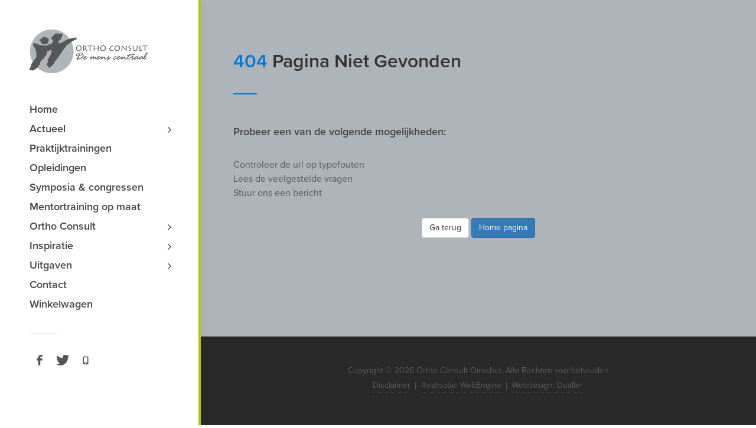

--- FILE ---
content_type: text/html; charset=UTF-8
request_url: https://www.orthoconsult.nl/automutilatie.html
body_size: 3012
content:
<!DOCTYPE html>
<html dir="ltr">
<head>

    <meta http-equiv="content-type" content="text/html; charset=utf-8"/>
    <meta name="author" content="Dualler"/>
    <link rel="icon" type="image/x-icon" href="/bundles/itbytesbackoffice/orthoTheme/extend/ortho/favicon.ico
               "/>

    <!-- Stylesheets ============================================= -->
    <link rel="stylesheet" href="/bundles/itbytesbackoffice/orthoTheme/css/bootstrap.css" type="text/css"/>
    <link rel="stylesheet" href="/bundles/itbytesbackoffice/orthoTheme/style.css" type="text/css"/>
    <link rel="stylesheet" href="/bundles/itbytesbackoffice/orthoTheme/css/dark.css" type="text/css"/>
    <link rel="stylesheet" href="/bundles/itbytesbackoffice/orthoTheme/css/font-icons.css" type="text/css"/>
    <link rel="stylesheet" href="/bundles/itbytesbackoffice/orthoTheme/css/animate.css" type="text/css"/>
    <link rel="stylesheet" href="/bundles/itbytesbackoffice/orthoTheme/css/magnific-popup.css" type="text/css"/>
    <link rel="stylesheet" href="/bundles/itbytesbackoffice/orthoTheme/css/radio-checkbox.css" type="text/css"/>

    <link rel="stylesheet" href="/bundles/itbytesbackoffice/orthoTheme/css/responsive.css" type="text/css"/>
    <link rel="stylesheet" href="/bundles/itbytesbackoffice/orthoTheme/js/bootstrap-datepicker/dist/css/bootstrap-datepicker.css" type="text/css"/>
    <meta name="viewport" content="width=device-width, initial-scale=1, maximum-scale=1"/>
    <!--[if lt IE 9]> <script src="http://css3-mediaqueries-js.googlecode.com/svn/trunk/css3-mediaqueries.js"></script> <![endif]-->

    <link rel="stylesheet" type="text/css" href="/bundles/itbytesbackoffice/orthoTheme/extend/ortho/colors.css
              "/>
    <link rel="stylesheet" href="/bundles/itbytesbackoffice/orthoTheme/css/fonts.css" type="text/css"/>
    <link rel="stylesheet" href="/bundles/itbytesbackoffice/orthoTheme/css/imports/custom.css" type="text/css"/>
    
    <!-- External JavaScripts ============================================= -->
    <script type="text/javascript" src="/bundles/itbytesbackoffice/orthoTheme/js/jquery.js"></script>
    <script type="text/javascript" src="/bundles/itbytesbackoffice/orthoTheme/js/plugins.js"></script>
    <script src="https://use.typekit.net/ipj1twd.js"></script>
    <script>
        try {
            Typekit.load({async: true});
        } catch (e) {}
    </script>

    <!-- Document Title ============================================= -->
    <title>
        De pagina bestaat niet            |
        Ortho Consult</title>

    <!-- Google Tag Manager -->
    <script>(function(w,d,s,l,i){w[l]=w[l]||[];w[l].push({'gtm.start':
                new Date().getTime(),event:'gtm.js'});var f=d.getElementsByTagName(s)[0],
            j=d.createElement(s),dl=l!='dataLayer'?'&l='+l:'';j.async=true;j.src=
            'https://www.googletagmanager.com/gtm.js?id='+i+dl;f.parentNode.insertBefore(j,f);
        })(window,document,'script','dataLayer','GTM-NDRZMQRM');</script>
    <!-- End Google Tag Manager -->

    <!-- Google Universal Analytics -->
    <script>
        (function(i,s,o,g,r,a,m){i['GoogleAnalyticsObject']=r;i[r]=i[r]||function(){
            (i[r].q=i[r].q||[]).push(arguments)},i[r].l=1*new Date();a=s.createElement(o),
            m=s.getElementsByTagName(o)[0];a.async=1;a.src=g;m.parentNode.insertBefore(a,m)
        })(window,document,'script','//www.google-analytics.com/analytics.js','ga');
        ga('create', 'UA-37920437-1', 'auto');
        ga('set', 'forceSSL', true);
        ga('set', 'anonymizeIp', true);
        ga('send', 'pageview');
    </script>
    <!-- End Google Universal Analytics -->

</head>

<body data-loader="3" data-animation-in="fadeIn" data-speed-in="1500" data-animation-out="fadeOut" data-speed-out="800" class="stretched side-header">

<!-- Google Tag Manager (noscript) -->
<noscript><iframe src="https://www.googletagmanager.com/ns.html?id=GTM-NDRZMQRM"
                  height="0" width="0" style="display:none;visibility:hidden"></iframe></noscript>
<!-- End Google Tag Manager (noscript) -->

<!-- Document Wrapper ============================================= -->
<div id="wrapper" class="clearfix">

    <!-- Header ============================================= -->
    <header id="header">

        <div id="header-wrap">

            <div class="container clearfix">

                <div id="primary-menu-trigger">
                    <i class="icon-reorder"></i>
                </div>

                <!-- Logo ============================================= -->
                <div id="logo" class="nobottomborder">
                    <a href="https://www.orthoconsult.nl/" class="standard-logo" data-dark-logo="
                           /extend/ortho/logo-side-dark.png
                           ">
                        <img src="
                                /bundles/itbytesbackoffice/orthoTheme/extend/ortho/logo-side.png
                                " alt="Ortho Consult Logo"></a>
                    <a href="https://www.orthoconsult.nl/" class="retina-logo" data-dark-logo="
                           /extend/ortho/logo-side-dark@2x.png
                           ">
                        <img src="
                                /bundles/itbytesbackoffice/orthoTheme/extend/ortho/logo-side@2x.png
                                " alt="Ortho Consult Logo"></a>
                </div>
                <!-- #logo end -->

                <!-- Primary Navigation ============================================= -->
                <nav id="primary-menu">
                            <ul>
                                                                                                                                                                        <li class=" ">
                        <a href="/">
                            <div>Home</div>
                        </a>
                                            </li>
                                                                <li class=" submenu">
                        <a href="/actueel">
                            <div>Actueel</div>
                        </a>
                                                    <ul>
                                                                    <li class="">
                                        <a href="/agenda-trainingen">
                                            <div>Agenda trainingen</div>
                                        </a>
                                    </li>
                                                                    <li class="">
                                        <a href="/nieuws">
                                            <div>Nieuws</div>
                                        </a>
                                    </li>
                                                            </ul>
                                            </li>
                                                                                                                                                                                <li class=" ">
                        <a href="/praktijktrainingen">
                            <div>Praktijktrainingen</div>
                        </a>
                                            </li>
                                                                                                                        <li class=" ">
                        <a href="/opleidingen">
                            <div>Opleidingen</div>
                        </a>
                                            </li>
                                                                                            <li class=" ">
                        <a href="/symposia-congressen">
                            <div>Symposia &amp; congressen</div>
                        </a>
                                            </li>
                                                                                            <li class=" ">
                        <a href="/mentortraining-op-maat">
                            <div>Mentortraining op maat</div>
                        </a>
                                            </li>
                                                                <li class=" submenu">
                        <a href="/ortho-consult">
                            <div>Ortho Consult</div>
                        </a>
                                                    <ul>
                                                                    <li class="">
                                        <a href="/trainers-coaches">
                                            <div>Trainers &amp; coaches</div>
                                        </a>
                                    </li>
                                                                    <li class="">
                                        <a href="/ivo-mijland">
                                            <div>Ivo Mijland</div>
                                        </a>
                                    </li>
                                                                    <li class="">
                                        <a href="/onze-klanten">
                                            <div>Onze klanten</div>
                                        </a>
                                    </li>
                                                                    <li class="">
                                        <a href="/registratie-vcw">
                                            <div>Registratie VCW</div>
                                        </a>
                                    </li>
                                                                    <li class="">
                                        <a href="/onze-spelregels">
                                            <div>Onze Spelregels</div>
                                        </a>
                                    </li>
                                                                    <li class="">
                                        <a href="/mobile-privacy-statement">
                                            <div>Mobile Privacy Statement</div>
                                        </a>
                                    </li>
                                                            </ul>
                                            </li>
                                                                <li class=" submenu">
                        <a href="/inspiratie">
                            <div>Inspiratie</div>
                        </a>
                                                    <ul>
                                                                    <li class="">
                                        <a href="/werkmaterialen">
                                            <div>Werkmaterialen</div>
                                        </a>
                                    </li>
                                                                    <li class="">
                                        <a href="/artikel-van-de-maand">
                                            <div>Artikel van de maand</div>
                                        </a>
                                    </li>
                                                            </ul>
                                            </li>
                                                                <li class=" submenu">
                        <a href="/uitgaven">
                            <div>Uitgaven</div>
                        </a>
                                                    <ul>
                                                                    <li class="">
                                        <a href="/ortho-inside">
                                            <div>Ortho Inside</div>
                                        </a>
                                    </li>
                                                                    <li class="">
                                        <a href="/ortho-magazine">
                                            <div>Ortho Magazine</div>
                                        </a>
                                    </li>
                                                                    <li class="">
                                        <a href="/boeken-dvds">
                                            <div>Boeken &amp; DVDs</div>
                                        </a>
                                    </li>
                                                            </ul>
                                            </li>
                                                                <li class=" ">
                        <a href="/contact">
                            <div>Contact</div>
                        </a>
                                            </li>
                                                                                            <li class=" ">
                        <a href="/shop-cart">
                            <div>Winkelwagen</div>
                        </a>
                                            </li>
                                        </ul>

                </nav>
                <!-- #primary-menu end -->

                <div class="clearfix visible-md visible-lg">
                                        <a href="https://www.facebook.com/demenscentraal/" target="_blank" class="social-icon si-small si-borderless si-facebook">
                        <i class="icon-facebook"></i>
                        <i class="icon-facebook"></i>
                    </a>
                    
                                        <a href="https://twitter.com/demenscentraal" target="_blank" class="social-icon si-small si-borderless si-twitter">
                        <i class="icon-twitter"></i>
                        <i class="icon-twitter"></i>
                    </a>
                    

                    
                                        <a href="https://www.orthoconsult.nl/app/index.html" target="_blank" class="social-icon si-small si-borderless si-appstore">
                        <i class="icon-phone"></i>
                        <i class="icon-phone"></i>
                    </a>
                    
                </div>

            </div>

        </div>

    </header>
    <!-- #header end -->

    <div id="product-result" data-notify-type="" data-notify-msg=""></div>

    <div class="content-wrapper">
        <section id="content">

        <div class="content-wrap">

            <div class="container clearfix">
                <div class="heading-block">
                    <h1><span class="blue bigger-125">
                            <i class="ace-icon fa fa-sitemap"></i>
                            404
                        </span>
                        Pagina Niet Gevonden</h1>
                </div>
            </div>
            <div class="container clearfix">
                <h4 class="smaller">Probeer een van de volgende mogelijkheden:</h4>

                <ul class="list-unstyled spaced inline bigger-110 margin-15">
                    <li>
                        <i class="ace-icon fa fa-hand-o-right blue"></i>
                        Controleer de url op typefouten
                    </li>

                    <li>
                        <i class="ace-icon fa fa-hand-o-right blue"></i>
                        Lees de veelgestelde vragen
                    </li>

                    <li>
                        <i class="ace-icon fa fa-hand-o-right blue"></i>
                        Stuur ons een bericht
                    </li>
                </ul>
            </div>

            <div class="space"></div>

            <div class="center">
                <a href="javascript:history.back()" class="btn btn-default">
                    <i class="ace-icon fa fa-arrow-left"></i>
                    Ga terug
                </a>

                <a href="#" class="btn btn-primary">
                    <i class="ace-icon fa fa-tachometer"></i>
                    Home pagina
                </a>
            </div>
        </div>

    </section><!-- end content-->
    </div>

    <!-- Footer ============================================= -->
    <footer id="footer" class="dark">

        <!-- Copyrights ============================================= -->
        <div id="copyrights">

            <div class="container clearfix">

                <div class="center">
                    Copyright &copy;
                    2026
                    Ortho Consult Oirschot. Alle Rechten voorbehouden<br>
                    <div class="copyright-links">                            <a href="/disclaimer">Disclaimer</a>
             | <a href="http://www.webengine.nl/" target="_blank">Realisatie: WebEngine</a> | <a href="https://www.dualler.nl/" target="_blank">Webdesign: Dualler</a></div>
                </div>

            </div>

        </div>
        <!-- #copyrights end -->

    </footer>
    <!-- #footer end -->

</div>
<!-- #wrapper end -->

<!-- Go To Top ============================================= -->
<div id="gotoTop" class="icon-angle-up"></div>

<!-- Footer Scripts ============================================= -->
<script type="text/javascript" src="/bundles/itbytesbackoffice/orthoTheme/js/functions.js"></script>
<script type="text/javascript" src="/bundles/itbytesbackoffice/orthoTheme/js/shopcart.js"></script>
<script type="text/javascript" src="/bundles/itbytesbackoffice/orthoTheme/js/bootstrap-datepicker/dist/js/bootstrap-datepicker.js"></script>
<script type="text/javascript" src="/bundles/itbytesbackoffice/orthoTheme/js/bootstrap-datepicker/dist/locales/bootstrap-datepicker.nl.min.js"></script>
</body>
</html>


--- FILE ---
content_type: text/css
request_url: https://www.orthoconsult.nl/bundles/itbytesbackoffice/orthoTheme/css/fonts.css
body_size: 1121
content:
/* ----------------------------------------------------------------
    Fonts

    Replace your Fonts as necessary
-----------------------------------------------------------------*/

/* @font-face{
    font-family:tk-proxima-nova-n1;
    src:url(https://use.typekit.net/af/4137ec/00000000000000003b9aefe5/27/l?primer=270991015b2dea3e955027d28c4e94f29ea8778936586ee451a3a54498284259&fvd=n1&v=3) format("woff2"),
    url(https://use.typekit.net/af/4137ec/00000000000000003b9aefe5/27/d?primer=270991015b2dea3e955027d28c4e94f29ea8778936586ee451a3a54498284259&fvd=n1&v=3) format("woff"),
    url(https://use.typekit.net/af/4137ec/00000000000000003b9aefe5/27/a?primer=270991015b2dea3e955027d28c4e94f29ea8778936586ee451a3a54498284259&fvd=n1&v=3) format("opentype");
    font-weight:100;
    font-style:normal;
}
@font-face{
    font-family:tk-proxima-nova-i1;
    src:url(https://use.typekit.net/af/eb1da1/00000000000000003b9aefc4/27/l?primer=270991015b2dea3e955027d28c4e94f29ea8778936586ee451a3a54498284259&fvd=i1&v=3) format("woff2"),
    url(https://use.typekit.net/af/eb1da1/00000000000000003b9aefc4/27/d?primer=270991015b2dea3e955027d28c4e94f29ea8778936586ee451a3a54498284259&fvd=i1&v=3) format("woff"),
    url(https://use.typekit.net/af/eb1da1/00000000000000003b9aefc4/27/a?primer=270991015b2dea3e955027d28c4e94f29ea8778936586ee451a3a54498284259&fvd=i1&v=3) format("opentype");
    font-weight:100;
    font-style:italic;
}
@font-face{
    font-family:tk-proxima-nova-n6;
    src:url(https://use.typekit.net/af/57efac/00000000000000003b9aefc2/27/l?primer=270991015b2dea3e955027d28c4e94f29ea8778936586ee451a3a54498284259&fvd=n6&v=3) format("woff2"),
    url(https://use.typekit.net/af/57efac/00000000000000003b9aefc2/27/d?primer=270991015b2dea3e955027d28c4e94f29ea8778936586ee451a3a54498284259&fvd=n6&v=3) format("woff"),
    url(https://use.typekit.net/af/57efac/00000000000000003b9aefc2/27/a?primer=270991015b2dea3e955027d28c4e94f29ea8778936586ee451a3a54498284259&fvd=n6&v=3) format("opentype");
    font-weight:600;
    font-style:normal;
}
@font-face{
    font-family:tk-proxima-nova-i6;
    src:url(https://use.typekit.net/af/b4c5b7/00000000000000003b9aefc3/27/l?primer=270991015b2dea3e955027d28c4e94f29ea8778936586ee451a3a54498284259&fvd=i6&v=3) format("woff2"),
    url(https://use.typekit.net/af/b4c5b7/00000000000000003b9aefc3/27/d?primer=270991015b2dea3e955027d28c4e94f29ea8778936586ee451a3a54498284259&fvd=i6&v=3) format("woff"),
    url(https://use.typekit.net/af/b4c5b7/00000000000000003b9aefc3/27/a?primer=270991015b2dea3e955027d28c4e94f29ea8778936586ee451a3a54498284259&fvd=i6&v=3) format("opentype");
    font-weight:600;
    font-style:italic;
}
@font-face{
    font-family:tk-proxima-nova-n4;
    src:url(https://use.typekit.net/af/1e35e2/00000000000000003b9aefc0/27/l?primer=270991015b2dea3e955027d28c4e94f29ea8778936586ee451a3a54498284259&fvd=n4&v=3) format("woff2"),
    url(https://use.typekit.net/af/1e35e2/00000000000000003b9aefc0/27/d?primer=270991015b2dea3e955027d28c4e94f29ea8778936586ee451a3a54498284259&fvd=n4&v=3) format("woff"),
    url(https://use.typekit.net/af/1e35e2/00000000000000003b9aefc0/27/a?primer=270991015b2dea3e955027d28c4e94f29ea8778936586ee451a3a54498284259&fvd=n4&v=3) format("opentype");
    font-weight:400;
    font-style:normal;
}
@font-face{
    font-family:tk-proxima-nova-i4;
    src:url(https://use.typekit.net/af/5bd4a1/00000000000000003b9aefc1/27/l?primer=270991015b2dea3e955027d28c4e94f29ea8778936586ee451a3a54498284259&fvd=i4&v=3) format("woff2"),
    url(https://use.typekit.net/af/5bd4a1/00000000000000003b9aefc1/27/d?primer=270991015b2dea3e955027d28c4e94f29ea8778936586ee451a3a54498284259&fvd=i4&v=3) format("woff"),
    url(https://use.typekit.net/af/5bd4a1/00000000000000003b9aefc1/27/a?primer=270991015b2dea3e955027d28c4e94f29ea8778936586ee451a3a54498284259&fvd=i4&v=3) format("opentype");
    font-weight:400;
    font-style:italic;
}
@font-face {
    font-family: proxima-nova;
    src: url(https://use.typekit.net/af/4137ec/00000000000000003b9aefe5/27/l?primer=270991015b2dea3e955027d28c4e94f29ea8778936586ee451a3a54498284259&fvd=n1&v=3) format("woff2"), url(https://use.typekit.net/af/4137ec/00000000000000003b9aefe5/27/d?primer=270991015b2dea3e955027d28c4e94f29ea8778936586ee451a3a54498284259&fvd=n1&v=3) format("woff"), url(https://use.typekit.net/af/4137ec/00000000000000003b9aefe5/27/a?primer=270991015b2dea3e955027d28c4e94f29ea8778936586ee451a3a54498284259&fvd=n1&v=3) format("opentype");
    font-weight: 100;
    font-style: normal;
}
@font-face {
    font-family: proxima-nova;
    src: url(https://use.typekit.net/af/eb1da1/00000000000000003b9aefc4/27/l?primer=270991015b2dea3e955027d28c4e94f29ea8778936586ee451a3a54498284259&fvd=i1&v=3) format("woff2"), url(https://use.typekit.net/af/eb1da1/00000000000000003b9aefc4/27/d?primer=270991015b2dea3e955027d28c4e94f29ea8778936586ee451a3a54498284259&fvd=i1&v=3) format("woff"), url(https://use.typekit.net/af/eb1da1/00000000000000003b9aefc4/27/a?primer=270991015b2dea3e955027d28c4e94f29ea8778936586ee451a3a54498284259&fvd=i1&v=3) format("opentype");
    font-weight: 100;
    font-style: italic;
}
@font-face {
    font-family: proxima-nova;
    src: url(https://use.typekit.net/af/57efac/00000000000000003b9aefc2/27/l?primer=270991015b2dea3e955027d28c4e94f29ea8778936586ee451a3a54498284259&fvd=n6&v=3) format("woff2"), url(https://use.typekit.net/af/57efac/00000000000000003b9aefc2/27/d?primer=270991015b2dea3e955027d28c4e94f29ea8778936586ee451a3a54498284259&fvd=n6&v=3) format("woff"), url(https://use.typekit.net/af/57efac/00000000000000003b9aefc2/27/a?primer=270991015b2dea3e955027d28c4e94f29ea8778936586ee451a3a54498284259&fvd=n6&v=3) format("opentype");
    font-weight: 600;
    font-style: normal;
}
@font-face {
    font-family: proxima-nova;
    src: url(https://use.typekit.net/af/b4c5b7/00000000000000003b9aefc3/27/l?primer=270991015b2dea3e955027d28c4e94f29ea8778936586ee451a3a54498284259&fvd=i6&v=3) format("woff2"), url(https://use.typekit.net/af/b4c5b7/00000000000000003b9aefc3/27/d?primer=270991015b2dea3e955027d28c4e94f29ea8778936586ee451a3a54498284259&fvd=i6&v=3) format("woff"), url(https://use.typekit.net/af/b4c5b7/00000000000000003b9aefc3/27/a?primer=270991015b2dea3e955027d28c4e94f29ea8778936586ee451a3a54498284259&fvd=i6&v=3) format("opentype");
    font-weight: 600;
    font-style: italic;
}
@font-face {
    font-family: proxima-nova;
    src: url(https://use.typekit.net/af/1e35e2/00000000000000003b9aefc0/27/l?primer=270991015b2dea3e955027d28c4e94f29ea8778936586ee451a3a54498284259&fvd=n4&v=3) format("woff2"), url(https://use.typekit.net/af/1e35e2/00000000000000003b9aefc0/27/d?primer=270991015b2dea3e955027d28c4e94f29ea8778936586ee451a3a54498284259&fvd=n4&v=3) format("woff"), url(https://use.typekit.net/af/1e35e2/00000000000000003b9aefc0/27/a?primer=270991015b2dea3e955027d28c4e94f29ea8778936586ee451a3a54498284259&fvd=n4&v=3) format("opentype");
    font-weight: 400;
    font-style: normal;
}
@font-face {
    font-family: proxima-nova;
    src: url(https://use.typekit.net/af/5bd4a1/00000000000000003b9aefc1/27/l?primer=270991015b2dea3e955027d28c4e94f29ea8778936586ee451a3a54498284259&fvd=i4&v=3) format("woff2"), url(https://use.typekit.net/af/5bd4a1/00000000000000003b9aefc1/27/d?primer=270991015b2dea3e955027d28c4e94f29ea8778936586ee451a3a54498284259&fvd=i4&v=3) format("woff"), url(https://use.typekit.net/af/5bd4a1/00000000000000003b9aefc1/27/a?primer=270991015b2dea3e955027d28c4e94f29ea8778936586ee451a3a54498284259&fvd=i4&v=3) format("opentype");
    font-weight: 400;
    font-style: italic;
} */

body,
small,
#primary-menu ul ul a,
.wp-caption,
.feature-box.fbox-center.fbox-italic p,
.skills li .progress-percent .counter,
.nav-tree ul ul a { font-family: "proxima-nova", sans-serif; }

h1,
h2,
h3,
h4,
h5,
h6,
#logo,
#primary-menu ul li a,
#primary-menu ul li .mega-menu-content.style-2 > ul > li.mega-menu-title > a,
#top-search form input,
.entry-link,
.entry.entry-date-section span,
.button.button-desc,
.counter,
label,
.nav-tree li a,
.wedding-head .first-name,
.wedding-head .last-name { font-family: "proxima-nova", sans-serif; }

.entry-meta li,
.entry-link span,
.entry blockquote p,
.more-link,
.comment-content .comment-author span,
.button.button-desc span,
.testi-content p,
.team-title span,
.before-heading,
.wedding-head .first-name span,
.wedding-head .last-name span { font-family: "proxima-nova", sans-serif; }


/* ----------------------------------------------------------------
    You can change your Font Specific Settings here
	
	600: Semibold
	400: Regular
	100: Thin	
-----------------------------------------------------------------*/


body { line-height: 1.5; }

h1,
h2,
h3,
h4,
h5,
h6 {
    font-weight: 600;
    line-height: 1.5;
}

#logo {
    font-size: 36px;
    line-height: 100%;
}

#primary-menu ul li a {
    font-weight: bold;
    font-size: 18px;
    /*letter-spacing: 1px;*/
    /*text-transform: uppercase;*/
}

#primary-menu ul ul a {
    font-size: 16px;
    font-weight: 600;
    letter-spacing: 0;
}

#primary-menu ul li .mega-menu-content.style-2 > ul > li.mega-menu-title > a {
    font-size: 13px;
    font-weight: 600;
    letter-spacing: 1px;
    text-transform: uppercase !important;
    line-height: 1.3 !important;
}

#top-search form input {
    font-size: 32px;
    font-weight: 600;
    letter-spacing: 2px;
}

.entry-meta li {
    font-size: 13px;
    line-height: 14px;
    font-style: italic;
}

.entry-link {
    text-transform: uppercase;
    letter-spacing: 1px;
    font-size: 24px;
    font-weight: 600;
}

.entry-link span {
    font-style: italic;
    font-weight: 400;
    text-transform: none;
    letter-spacing: 0;
    font-size: 14px;
}

.entry blockquote p {
    font-weight: 400;
    font-style: italic;
}

.entry.entry-date-section span {
    font-size: 18px;
    font-weight: 600;
    letter-spacing: 1px;
    text-transform: uppercase;
}

.more-link { /*font-style: italic;*/ }

.comment-content .comment-author span {
    font-size: 12px;
    font-weight: 400;
    font-style: italic;
}

.wp-caption { font-style: italic; }

.button.button-desc {
    font-size: 22px;
    line-height: 1;
}

.button.button-desc span {
    font-size: 14px;
    font-weight: 400;
    letter-spacing: 1px;
    font-style: italic;
    text-transform: none;
}

.feature-box.fbox-center.fbox-italic p { font-style: italic; }


.team-title span {
    font-weight: 400;
    font-style: italic;
    font-size: 15px;
}

.counter {
    font-size: 42px;
    font-weight: 600;
}

.skills li .progress-percent .counter { font-weight: 400; }

label {
    font-size: 13px;
    font-weight: 600;
    text-transform: uppercase;
    letter-spacing: 1px;
}

.before-heading {
    font-size: 16px;
    font-style: italic;
    font-weight: 400;
}

.wedding-head .first-name,
.wedding-head .last-name {
    font-weight: 600;
    text-transform: uppercase;
    letter-spacing: 2px;
}

.wedding-head .first-name span,
.wedding-head .last-name span {
    font-size: 56px;
    font-weight: 400;
    font-style: italic;
    text-transform: none;
}

--- FILE ---
content_type: text/css
request_url: https://www.orthoconsult.nl/bundles/itbytesbackoffice/orthoTheme/css/imports/custom.css
body_size: 109
content:
/*
To change this license header, choose License Headers in Project Properties.
To change this template file, choose Tools | Templates
and open the template in the editor.
*/
/* 
    Created on : 19-jan-2016, 16:51:45
    Author     : douwe
*/

/*
 *  change submenu to popup 
 *
.side-header #header, .side-header #header-wrap {
    overflow: visible;
}
.side-header #primary-menu ul ul {
    position:absolute;
    background:#fff;
    left:220px;
    z-index:9999;
    overflow:visible;
    padding:10px;
    top:-18px;
}
*/
.post-grid {
    margin-right: 0;
}

--- FILE ---
content_type: application/javascript
request_url: https://www.orthoconsult.nl/bundles/itbytesbackoffice/orthoTheme/js/shopcart.js
body_size: 2355
content:
/* =================
    Click events & Ajax calls
================= */ 

var locked = false;

$(document).ready(function(){
    updateProduct()
    //==========//
    // Add item to cart
    $(".add-to-cart").click(function(e) {
        $('#product-result').attr('data-notify-type','success');
        $('#product-result').attr('data-notify-msg','Product is toegevoegd aan uw winkelwagen');
        e.preventDefault();
        if($(this).parents('form:first').hasClass('cart')) {
            $id =  $(this).parents('form:first').find('.item-id').val();
            $quanity = $(this).parents('form:first').find('.qty').val();
        } else {
            $id = $(this).data('id');
            $quanity = 1
        }
        // set Data
        data = {
            'product' : $id, 
            'amount' : $quanity
        }
        // Ajax call
        var endpoint = '/api/adds/products'; // the script where you handle the form input.
        $.post(endpoint, data)
        .done(function(data){
            SEMICOLON.widget.notifications(jQuery('#product-result'));
            window.location.replace("/shop-cart");
        })
        
        e.preventDefault(); // avoid to execute the actual submit of the form.
    });

    //==========//
    // Delete item from cart
    $(".cart-product-remove > .remove").click(function(e){
        $('#product-result').attr('data-notify-type','error');
        $('#product-result').attr('data-notify-msg','Product is verwijderd uit uw winkelwagen');

        // $('.product-info p').html('Product is verwijderd uit uw winkelwagen');
        e.preventDefault();
        // Save current Vars
        $currentItem = $(this).parents('tr:first');

        // Get ID
        $id = $currentItem.data('id');
        // Remove current product
        $currentItem.animate({
                opacity: 0,
            }, 500, function() {
                updateProduct();
        });
        data = {
            'product' : $id
        }
        
        var endpoint = '/api/removes/products';
        
        $.post(endpoint, data)
        .done(function(data){
            $currentItem.remove();
            SEMICOLON.widget.notifications(jQuery('#product-result'));
        })
        .error(function(error){
            $currentItem.animate({opacity:1},500);            
        })
    })

    //==========//
    // Update item in cart
    $('.minus').click(function(e) {
        $(this).attr('disabled', 'disabled');
        enable(this);
        closestQty = $(this).siblings('.qty');
        currentValue = parseInt(closestQty.val());
        if($(this).parent('.cart-update').length){
            updateBasket($(this),'minus');
        }else{
            if (!isNaN(currentValue)) {
                if (currentValue>1) {
                    closestQty.val(currentValue-1);
                }
            } else closestQty.val(1);
        }
    });
    $('.plus').click(function(e) {
        $(this).attr('disabled', 'disabled');
        enable(this);
        closestQty = $(this).siblings('.qty');
        currentValue = parseInt(closestQty.val());
        if($(this).parent('.cart-update').length){
            updateBasket($(this),'plus');
        }else{
            if (!isNaN(currentValue)) {
                closestQty.val(currentValue+1);
            } else closestQty.val(1);
        }
    });
    
    $('.cart-update input[type="text"]').change(function(e){
        updateBasket($(this),'change');
    })

    $('#apply-coupon').click(function(e){
        var coupon = $('#kortingscode').val();
        data = {
            'code' : coupon
        }
        var endpoint = getEnv() + 'api/discountcodes';
        $.post(endpoint, data)
        .done(function(data){
            if(data.error){
                $('#product-result').attr('data-notify-type','error');
                $('#product-result').attr('data-notify-msg','Uw coupon is niet geaccepteerd');
                SEMICOLON.widget.notifications(jQuery('#product-result'));
                return
            }
            $('#product-result').attr('data-notify-type','success');
            $('#product-result').attr('data-notify-msg','Uw coupon is toegepast');
            SEMICOLON.widget.notifications(jQuery('#product-result'));
            updateProduct();
        })
        .error(function(error){
            console.log(error)
            $('#product-result').attr('data-notify-type','error');
            $('#product-result').attr('data-notify-msg','Uw coupon is niet geaccepteerd');
            SEMICOLON.widget.notifications(jQuery('#product-result'));
        })

    })

});

/* =================
    functions
================= */ 

function updateBasket (clickedEvent,$minusOrPlus){
    $currentItem = clickedEvent;
    $action = $minusOrPlus;
    $id = $currentItem.parents('tr:first').data('id');
    // Get Current vars and set save vars

    $currentProductTotal = $currentItem.parents('tr:first').find('.cart-product-subtotal span').html();
    $currentSubtotal = $('#subtotal').html();
    $currentTotal = $('#total').html();
    $currentShipment = $('#shipment').html();

    // Check the sort of action
    switch ($action) {
        case 'minus':
            $currentQuanity = parseInt($currentItem.siblings('.qty').val());
            if($currentQuanity > 1) {
                $newQuantiy  = $currentQuanity - 1;
                currentQuanity =  $currentItem.siblings('.qty');
                closestQty.val($newQuantiy);
            } else {
                return;
            }
            break;
        case 'plus':
            $currentQuanity = parseInt($currentItem.siblings('.qty').val());
            $newQuantiy  = $currentQuanity + 1;
            currentQuanity =  $currentItem.siblings('.qty');
            closestQty.val($newQuantiy);
            break;
        default:
            if(!isNaN(parseInt($currentItem.val())) && parseInt($currentItem.val()) > 0 ){
                $currentQuanity = parseInt($currentItem.val());
                $newQuantiy  = $currentQuanity;
            } else {
                return;
            }
    }
    //update cart & prices
    //Ajax call to endpoint
    var endpoint = '/api/updates/products';
    $.ajax({
        type: "POST",
        url: endpoint,
        data: {
            'product' : $id, 
            'amount' : $newQuantiy 
        }, 
        success: function(data){
            updateProduct($id);
        },
        error: function(data){
            //In case Call failed set back old values
            closestQty.val($currentQuanity );
            $('#subtotal').html($currentSubtotal);
            $('#total').html($currentTotal);
            $currentItem.parents('tr:first').find('.cart-product-subtotal span').html($currentProductTotal);
            $('#shipment').html($currentShipment);
        }
    });

}

function updateProduct($productID = 'none'){
    // Get basket for shipment calculations
    if(!$('.cart-product').length ) {
        $('#checkout-container').html('<h3>Er staan geen artikelen in de winkelwagen </h3>');
        return;
    }
    var basketEndpoint = '/api/basket/contents?_format=json';    
    $.get(basketEndpoint, function(data) {
        //Change Product
        if($productID != 'none'){
            $changedProduct = data.items[$productID];
            modifyProductRow($changedProduct);
        } 
        //Shipment 
        $shipment = data['total']['shipment_costs'];        
        if($shipment == 0) {
            $('#shipment').html('Inclusief verzending');
        } else {
            $('#shipment').html('€ ' +  parseFloat($shipment).toFixed(2).replace('.',','));
        }
        
        // Totals
        $('#total').html('€ ' + data['total']['total'].toFixed(2).replace('.',','));               
        $('#subtotal').html('€ ' + data['total']['subtotal'].toFixed(2).replace('.',','));
        //Discounts
        if(data['coupons']){
            if(data['coupons'].length != 0 ){
                $('.discount-cart').each(function(){
                    $(this).remove();
                })
                $.each(data['items'], function(index, value){
                    modifyProductRow(value);
                })
                
                $discountData = data['coupons'];
                $.each($discountData , function( index, value ) {
                    $discountHtml = '<tr class="color discount-cart">'
                    $discountHtml = $discountHtml + '<td>'
                    $discountHtml = $discountHtml + $discountData[index]['description'];
                    $discountHtml = $discountHtml + '</td><td>'
                    $discountHtml = $discountHtml + parseFloat($discountData[index]['percentage']).toString().replace('.',',') + ' % korting';
                    $discountHtml = $discountHtml + '</td>'
                    $discountHtml = $discountHtml + '</tr>'
                    
                });
                $('#totalcosts tbody').prepend($discountHtml);
            }
        }
    });

    function modifyProductRow($product){
        $productHtml = $('.cart-product[data-id="' +  $product['id'] + '"]');
        if($product['discount'].length != 0) {
            $productHtml.find('.cart-product-price .amount').html('<del> € ' + (( $product['discount']['discount_amount_in_euro'] / $product['quantity'])  + $product['discount']['price_single_after_discount']).toFixed(2).replace('.',',') + '</del><br />')  
            $productHtml.find('.cart-product-price .amount').append('<ins class="color">€ ' + $product['discount']['price_single_after_discount'].toFixed(2).replace('.',',') + '</ins>')
            
            $productHtml.find('.cart-discount-message').html($product['discount']['discount_message']);
            $productHtml.find('.cart-product-subtotal .amount').html(
                '<del>€ ' + 
                $product['discount']['price_original'].toFixed(2).replace('.',',') + 
                '</del> <br /> <ins class="color">€ ' + 
                $product['discount']['price_total_after_discount'].toFixed(2).replace('.',',') +                 
                '</ins>'
            )            
            
        } else {
            $productHtml.find('.cart-product-price .amount').html('€ ' + parseFloat($product['price']).toFixed(2).replace('.',','));
            $productHtml.find('.cart-discount-message').html('');
            $productHtml.find('.cart-product-subtotal .amount').html('€ ' + $product['amount'].toFixed(2).replace('.',','));
        }
    }
}

function enable ($button) {
    setTimeout(function() {
        $($button).removeAttr('disabled');
    }, 1000);
}

/**
 * Get the current env. Returns / or /app_dev.php/
 */
function getEnv(){
    if(window.location.href.indexOf('app_dev.php') >= 0) {
        return '/app_dev.php/'
    }
    return '/'
}

--- FILE ---
content_type: text/plain
request_url: https://www.google-analytics.com/j/collect?v=1&_v=j102&aip=1&a=1751583003&t=pageview&_s=1&dl=https%3A%2F%2Fwww.orthoconsult.nl%2Fautomutilatie.html&ul=en-us%40posix&dt=De%20pagina%20bestaat%20niet%20%7C%20Ortho%20Consult&sr=1280x720&vp=1280x720&_u=YEBAAUABAAAAACAAI~&jid=516061787&gjid=1442281542&cid=915847573.1769012249&tid=UA-37920437-1&_gid=1393868370.1769012249&_r=1&_slc=1&z=1646653792
body_size: -451
content:
2,cG-VPWHGHTF83